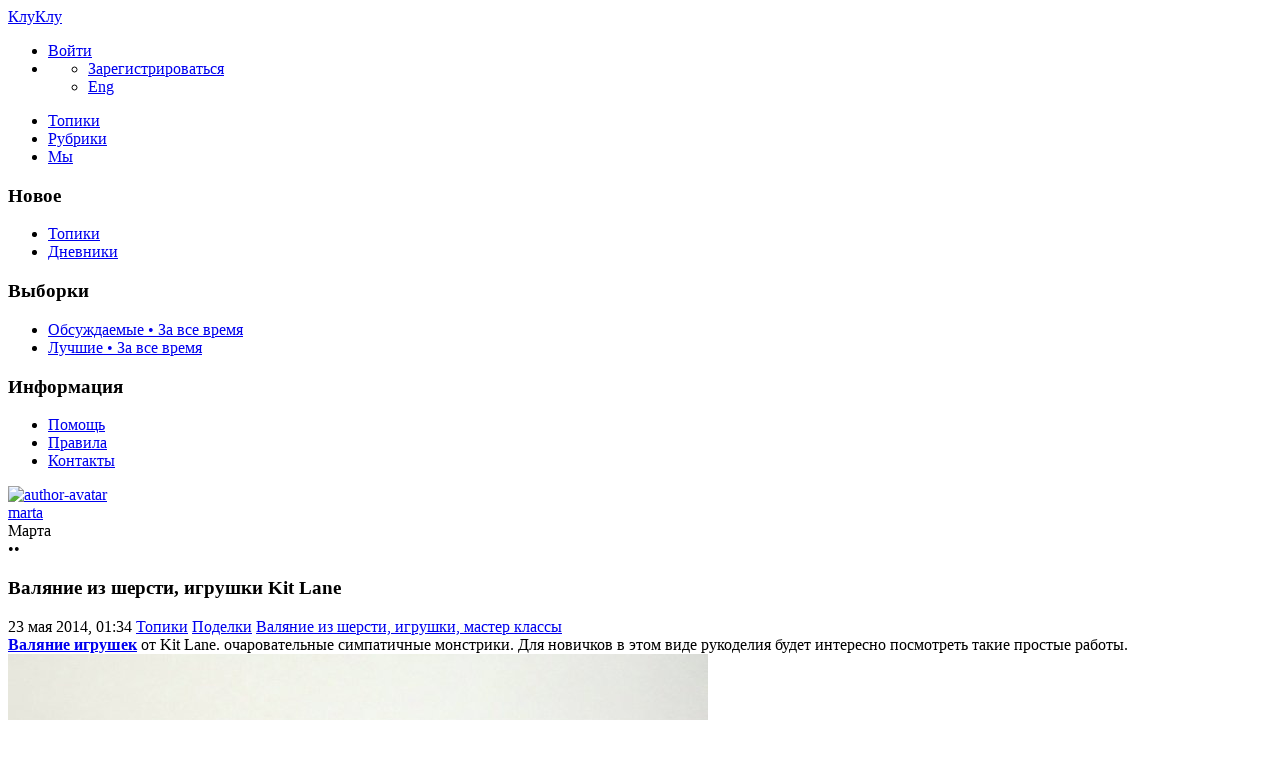

--- FILE ---
content_type: text/html; charset=utf-8
request_url: https://cluclu.ru/blog/valyanie/2410.html
body_size: 13022
content:
<!DOCTYPE html>

<!--[if lt IE 7]> <html class="no-js ie6 oldie" lang="ru"> <![endif]-->
<!--[if IE 7]>    <html class="no-js ie7 oldie" lang="ru"> <![endif]-->
<!--[if IE 8]>    <html class="no-js ie8 oldie" lang="ru"> <![endif]-->
<!--[if gt IE 8]><!--> <html class="no-js" lang="ru"> <!--<![endif]-->
<!--[if !IE]><html lang="ru"><![endif]-->

<head>
	
	<meta charset="utf-8">

	<!--[if IE]>
	<meta http-equiv="X-UA-Compatible" content="IE=edge,chrome=1">
	<![endif]-->

			<title>Валяние из шерсти, игрушки Kit Lane / Валяние из шерсти, игрушки, мастер классы / КлуКлу | 2410</title>
		<meta name="description" content="Валяние игрушек от Kit Lane. очаровательные симпатичные монстрики. Для новичков в этом виде рукоделия будет интересно посмотреть такие простые работы.">
		<meta name="keywords" content="Валяние из шерсти,игрушки,Kit Lane">

	<meta property="og:title" content="Валяние из шерсти, игрушки Kit Lane - КлуКлу" />
	<meta property="og:description" content="Валяние игрушек от Kit Lane. очаровательные симпатичные монстрики. Для новичков в этом виде рукоделия будет интересно посмотреть такие простые работы." />
	<meta property="og:type" content="article" />
	<meta property="og:url" content="https://cluclu.ru/blog/valyanie/2410.html" />
	<meta property="og:image" content="https://cluclu.ru/uploads/images/00/12/66/2014/05/23/preview_topic_c22805.jpg" />

			<meta name="viewport" content="width=device-width, initial-scale=1.0, minimum-scale=1.0, maximum-scale=1.0, user-scalable=no">
		<link rel='stylesheet' href='https://cluclu.ru/templates/cache/new/71cb621afcfb40747a1c21fc181d1ee6.css?v=11112' />
<link rel='stylesheet' href='https://cluclu.ru/templates/skin/new/themes/default/icons/css/fontello.css?v=11112' />

		<link rel="stylesheet" href="https://cluclu.ru/templates/skin/new/css/media.css?v=11112">
	
	<meta name="msapplication-TileColor" content="#ffffff">
	<meta name="msapplication-TileImage" content="icon-win.png">
	<meta name="theme-color" content="#ffffff">

	<link rel="icon" href="https://cluclu.ru/favicon.svg" type="image/svg+xml">
	<link rel="icon" href="https://cluclu.ru/favicon.ico" type="image/x-icon">
	<link rel="icon" type="image/png" href="https://cluclu.ru/images/meta/favicon-16x16.png" sizes="16x16">
	<link rel="icon" type="image/png" href="https://cluclu.ru/images/meta/favicon-32x32.png" sizes="32x32">
	<link rel="icon" type="image/png" href="https://cluclu.ru/images/meta/favicon-48x48.png" sizes="48x48">
	<link rel="apple-touch-icon" href="https://cluclu.ru/images/meta/apple-touch-icon.png" sizes="180x180">
	<link color="#ffffff" rel="mask-icon" href="https://cluclu.ru/images/meta/safari-pinned-tab.svg">
	<link rel="manifest" href="https://cluclu.ru/images/meta/site.webmanifest">
	<link rel="search" type="application/opensearchdescription+xml" href="https://cluclu.ru/search/opensearch/" title="КлуКлу. Рукоделие - бисероплетение, квиллинг, вышивка крестом, вязание" />
	<link rel="preload" href="https://mc.yandex.ru/metrika/tag.js" as="script">

			<link rel="alternate" type="application/rss+xml" href="https://cluclu.ru/rss/comments/2410/" title="Валяние из шерсти, игрушки Kit Lane">
	
			<link rel="canonical" href="https://cluclu.ru/blog/valyanie/2410.html" />
	
	
	<script>
		var DIR_WEB_ROOT 			= 'https://cluclu.ru';
		var DIR_STATIC_SKIN 		= 'https://cluclu.ru/templates/skin/new';
		var DIR_ROOT_ENGINE_LIB 	= 'https://cluclu.ru/engine/lib';
		var LIVESTREET_SECURITY_KEY = '49d0876607829e3d52c9d911270e8e65';
		var SESSION_ID				= 'f4640142d3660bd203dae0f2aa689ee6';
		var BLOG_USE_TINYMCE		= '';
		var TINYMCE_LANG = 'en';
					TINYMCE_LANG = 'ru';
				var aRouter = new Array();
					aRouter['error'] = 'https://cluclu.ru/error/';
					aRouter['registration'] = 'https://cluclu.ru/r-e/';
					aRouter['profile'] = 'https://cluclu.ru/profile/';
					aRouter['my'] = 'https://cluclu.ru/my/';
					aRouter['blog'] = 'https://cluclu.ru/blog/';
					aRouter['diaries'] = 'https://cluclu.ru/diaries/';
					aRouter['index'] = 'https://cluclu.ru/index/';
					aRouter['topic'] = 'https://cluclu.ru/topic/';
					aRouter['login'] = 'https://cluclu.ru/login/';
					aRouter['people'] = 'https://cluclu.ru/people/';
					aRouter['settings'] = 'https://cluclu.ru/settings/';
					aRouter['tag'] = 'https://cluclu.ru/tag/';
					aRouter['talk'] = 'https://cluclu.ru/talk/';
					aRouter['comments'] = 'https://cluclu.ru/comments/';
					aRouter['rss'] = 'https://cluclu.ru/rss/';
					aRouter['link'] = 'https://cluclu.ru/link/';
					aRouter['question'] = 'https://cluclu.ru/question/';
					aRouter['blogs'] = 'https://cluclu.ru/blogs/';
					aRouter['search'] = 'https://cluclu.ru/search/';
					aRouter['admin'] = 'https://cluclu.ru/admin/';
					aRouter['ajax'] = 'https://cluclu.ru/ajax/';
					aRouter['feed'] = 'https://cluclu.ru/feed/';
					aRouter['stream'] = 'https://cluclu.ru/stream/';
					aRouter['photoset'] = 'https://cluclu.ru/photoset/';
					aRouter['subscribe'] = 'https://cluclu.ru/subscribe/';
					aRouter['language'] = 'https://cluclu.ru/language/';
					aRouter['activity'] = 'https://cluclu.ru/activity/';
					aRouter['write'] = 'https://cluclu.ru/write/';
					aRouter['like'] = 'https://cluclu.ru/like/';
					aRouter['menu'] = 'https://cluclu.ru/menu/';
					aRouter['toynews'] = 'https://cluclu.ru/toynews/';
					aRouter['page'] = 'https://cluclu.ru/page/';
					aRouter['role'] = 'https://cluclu.ru/role/';
					aRouter['role_ajax'] = 'https://cluclu.ru/role_ajax/';
					aRouter['role_people'] = 'https://cluclu.ru/role_people/';
					aRouter['sitemap'] = 'https://cluclu.ru/sitemap/';
					aRouter['category'] = 'https://cluclu.ru/category/';
					aRouter['uploader'] = 'https://cluclu.ru/uploader/';
					aRouter['redirect'] = 'https://cluclu.ru/redirect/';
					aRouter['dontgo'] = 'https://cluclu.ru/dontgo/';
		
		var tinyMCE = false;
	</script>

	<script>
	var LS_ROUTER_ACTION = 'blog';
	var LS_ROUTER_EVENT = 'valyanie';
</script>

		

</head>

	
	



<body class=" ls-user-role-guest ls-user-role-not-admin blog width-fixed">
	<div id="header-preloader"></div>
	<!-- Langchange plugin -->

<!-- /Langchange plugin -->

	<div id="header-back"></div>
				<header id="header">
	
	

	<div class="container2">
		<nav class="navbar clearfix">
			<div id="top-header" class="top-header clearfix">
				<div class="site-brand">
					<a class="site-name" href="https://cluclu.ru">КлуКлу</a>
					<i class="feast"></i>
				</div>
				<div class="navbar-right">
					<div class="userbar" aria-label="Меню пользователя">
													<ul class="userset">
								<li class="log"><a href="https://cluclu.ru/login/" class="btn-or js-login-form-show" role="button" aria-label="Войти"><span>Войти</span></a></li>
								<li class="dropdown user-settings" id="dropdown-user">
								<a data-toggle="dropdown" data-target="#" role="button" aria-label="Меню пользователя" id="dropdown-user-trigger"><i class="icons-settings"></i></a>
										<ul class="dropdown-menu">
											<li class="wrapper">
												<a href="https://cluclu.ru/r-e/" class="js-registration-form-show" role="button" aria-label="Зарегистрироваться">Зарегистрироваться</a>
											</li>
											<li>
																									<span class="eng fl-r"><a href="?language=english" class="ex lang" title="Английский" role="button" aria-label="Английский">Eng</a></span>
																							</li>
										</ul>
								</li>
							</ul>
											</div>
				</div>

				<div class="search-box">
					<a href="/page/search/" class="searcher1" role="button" aria-label="Поиск" ><i class="icons-search"></i></a>
				</div>
				<nav class="pages" aria-label="Главное меню">
					<ul class="nav navbar-nav">
						<li class="active"><a href="https://cluclu.ru/blog/">Топики</a></li>
						<li ><a href="https://cluclu.ru/blogs/" tabindex="0">Рубрики</a></li>
						<li class="we "><a href="https://cluclu.ru/people/" tabindex="0">Мы</a></li>
					</ul>
				</nav>
			</div>
		</nav>

		
	</div>
</header>
		<div id="container2">

			<div id="container" class="">
					<div class="menu-container">
<div class="menu">
	<div class="mob-menu">
								<a href="https://cluclu.ru/login/" title="Написать" class="btn-write js-login-form-show sign-in" role="button" aria-label="Написать"><i class="icons-edit-alt"></i></a>
			
							<a href="/page/search/" class="searcher1" role="button" aria-label="Поиск"><i class="icons-search"></i></a>
										</div>
</div>
</div>					
				<nav id="menuside" class="left-sidebar clearfix">
	
	

																<span id="amenu"></span>
<section class="left-block">
	<header>
		<h3>Новое</h3>
	</header>
	<ul>
				<li ><a href="https://cluclu.ru/blog/new/" title="За 24 часа">Топики </a></li>

		<li ><a href="https://cluclu.ru/diaries/new/" title="За 24 часа">Дневники </a></li>

			</ul>
</section>

<section class="left-block nav-sort">
	<header>
		<h3>Выборки</h3>
	</header>
	<ul>
					<li ><a href="https://cluclu.ru/blog/discussed/?period=all">Обсуждаемые • За все время</a></li>
		
					<li ><a href="https://cluclu.ru/blog/top/?period=all">Лучшие • За все время</a></li>
		
		
		
	</ul>
</section>													<section class="left-block">
		<header>
			<h3>Информация</h3>
		</header>
		<ul>
			<li ><a href="https://cluclu.ru/page/about/">Помощь</a></li>
			<li ><a href="https://cluclu.ru/page/rules/">Правила</a></li>
			<li ><a href="https://cluclu.ru/page/contacts/">Контакты</a></li>
		</ul>
	</section>
			</nav>
				<div id="wrapper" class="clearfix 
											centr-content 
					 
											 
					">

						<div id="content" role="main" class="main-content " >
								

								

	

<section class="main-topic">
	<article class="topic topic-type-topic js-topic">
		<header>
			<div class="topic-author">
					
<div class="author-profile">
	<a href="https://cluclu.ru/profile/marta/"><img src="https://cluclu.ru/uploads/images/00/12/66/2013/12/17/avatar_48x48.jpg?172732" alt="author-avatar" class="author-avatar"></a>
	<div>
		<div class="b-r">
			<span class="f-b"><a rel="author" href="https://cluclu.ru/profile/marta/" class="user-name"><span class="r1">marta</span></a> 
						<span class="online-marker status-offline" title="Оффлайн"></span>
						</span>
		</div>
									<div class="b-r">
					<span class="r1 gray">Марта</span>
				</div>
						</div>
</div>				
				<div class="author-links">
										<div class="topic-lickes topic-full topic-info-vote">
						<div id="vote_area_topic_2410" class="vote-topic
																	
																																			vote-not-self
																	
																																			not-voted
																	
																	
																	">
							<div class="vote-item vote-up" role="button" aria-label="нравится" onclick="return ls.vote.vote(2410,this,1,'topic');">
								<span class="no-p"><i class="icons-thumbs_up"></i></span>
							</div>
							<div class="vote-item vote-count" title="всего проголосовало: 0">
								<span class="no-p" id="vote_total_topic_2410">
																	&bull;&bull;
																</span>
							</div>
							
													</div>
					</div>

					<span class="topic-info-favourite" role="button" aria-label="добавить в избранное" onclick="return ls.favourite.toggle(2410,$('#fav_topic_2410'),'topic');">
						<u id="fav_topic_2410" class="favourite icons-f " title="избранное"></u><u class="fav-count favourite-count" id="fav_count_topic_2410"></u>
					</span>

					<span class="topic-comment"><a href="https://cluclu.ru/blog/valyanie/2410.html#comments" title="читать комментарии" aria-label="читать комментарии"><i class="icon icons-topic"></i></a></span>
				</div>
			</div>

			<h1 class="main-topic-title topic-title">
									 
					Валяние из шерсти, игрушки Kit Lane
																
				<span class="topic-info">
					
					
				</span>
			</h1>
		</header>

		<div class="topic-category">
			<span><time datetime="2014-05-23T01:34:52+04:00" title="23 мая 2014, 01:34">23 мая 2014, 01:34</time></span>
						<a href="https://cluclu.ru/blog/" class="topic-blog">Топики</a><i class="icons-chevron-right"></i>
												<a href="https://cluclu.ru/category/podelki-all/" class="topic-blog">Поделки</a><i class="icons-chevron-right"></i>
								<a href="https://cluclu.ru/blog/valyanie/" class="topic-blog">Валяние из шерсти, игрушки, мастер классы</a>
									<a href="#" onclick="return ls.infobox.showInfoBlog(this,719);"><i class="icons-chevron-down orange"></i></a>
									</div>

			
		<div class="topic-body">
			<div class="topic-text" id="topic_content_id_2410">
				<strong><a href="https://cluclu.ru/blog/valyanie/">Валяние игрушек</a></strong> от Kit Lane. очаровательные симпатичные монстрики. Для новичков в этом виде рукоделия будет интересно посмотреть такие простые работы. <a name="cut"></a> <br/>
<img src="https://cluclu.ru/uploads/images/00/12/66/2014/05/23/dcf8d7.jpg" title="Валяние из шерсти, игрушки Kit Lane" alt="Валяние из шерсти, игрушки Kit Lane"/><br/>
<img src="https://cluclu.ru/uploads/images/00/12/66/2014/05/23/c98fe7.jpg" alt="Валяние из шерсти, игрушки Kit Lane"/><br/>
<img src="https://cluclu.ru/uploads/images/00/12/66/2014/05/23/15c3ae.jpg" alt="Валяние из шерсти, игрушки Kit Lane"/><br/>
<img src="https://cluclu.ru/uploads/images/00/12/66/2014/05/23/ee9396.jpg" alt="Валяние из шерсти, игрушки Kit Lane"/><br/>
<img src="https://cluclu.ru/uploads/images/00/12/66/2014/05/23/38eb8a.jpg" alt="Валяние из шерсти, игрушки Kit Lane"/><br/>
<img src="https://cluclu.ru/uploads/images/00/12/66/2014/05/23/661518.jpg" alt="Валяние из шерсти, игрушки Kit Lane"/><br/>
<img src="https://cluclu.ru/uploads/images/00/12/66/2014/05/23/a4f1e0.jpg" alt="Валяние из шерсти, игрушки Kit Lane"/><br/>
<img src="https://cluclu.ru/uploads/images/00/12/66/2014/05/23/b977b0.jpg" alt="Валяние из шерсти, игрушки Kit Lane"/><br/>
<img src="https://cluclu.ru/uploads/images/00/12/66/2014/05/23/3da5ab.jpg" alt="Валяние из шерсти, игрушки Kit Lane"/><br/>
<img src="https://cluclu.ru/uploads/images/00/12/66/2014/05/23/10d1a6.jpg" alt="Валяние из шерсти, игрушки Kit Lane"/><br/>
<a href="https://www.etsy.com/people/KitLane" rel="nofollow">сайт автора</a>
				<br>
				<script>
    document.addEventListener("DOMContentLoaded", function() {
        LikeThis.Init({
            view: 'guest', target_type: 'like_topic_image', target_id:   2410
        });
        let likeImages = [];
                LikeThis.AddImages(likeImages);
        LikeThis.ParseTopicImages();
        LikeThis.Start();
    });
</script>
			</div>
		</div>

		<footer class="topic-footer">
		<div class="topic-bottom">
			<div class="author-links f-t">
				<div class="topic-info">
					<script>
	document.addEventListener("DOMContentLoaded", function () {
		var oSocialCounter = new TSocialCounter();
		oSocialCounter.Init();
		$('#modal-social-share').jqm();
		$('#modal-social-share-button').on('click', function () {
			$('#modal-social-share').jqmShow();
			return false;
		});
		$('#modal-social-share-button-copy').on('click', function () {
			ls.comments.copyToClipboard($('#modal-social-share-link').val().toString().toLowerCase());
			ls.msg.notice(null, "Ссылка скопирована");
			return false;
		});
		$('#modal-social-share-link').val(window.location.href);
	});
</script>

<span class="social_button">
	<a href="#" id="modal-social-share-button">
		<i class="icons-share-go"></i>
	</a>
</span>

<div class="modal modal-box" id="modal-social-share">
	<header class="modal-header mb-20 ta-l">
		<h3>
			<i class="icons-share-go"></i> Поделиться
		</h3>
		<a href="#" class="close jqmClose"></a>
	</header>
	<div class="modal-content">
		<div class="socialcounters">
											<a href="#telegram" class="button"><i class="icons-telegram"></i></a>
											<a href="#whatsapp" class="button"><i class="icons-whatsapp"></i></a>
											<a href="#viber" class="button"><i class="icons-phone-circled"></i></a>
											<a href="#vk" class="button"><i class="icons-vk"></i></a>
											<a href="#ok" class="button"><i class="icons-odnoklassniki"></i></a>
											<a href="#twitter" class="button"><i class="icons-twitter"></i></a>											<a href="#pint" class="button"><i class="icons-pinterest"></i></a>
						<input type="hidden" id="og_image" value="https://cluclu.ru/uploads/images/00/12/66/2014/05/23/dcf8d7.jpg"/>
		</div>
		<p class="socialcounters-link">
			<input type="text" id="modal-social-share-link" name="modal-social-share-link" class="input-text input-width-full" readonly>
			<a href="#" id="modal-social-share-button-copy" class="mt-10 fl-l"><i class="icons-link black fs-18"></i>Скопировать ссылку</a>
		</p>
	</div>
</div>
				</div>
			</div>
		</div>
</footer>
					
			</article>
</section>
	





<section class="comments" id="comments">
	<header class="comments-header clearfix ">
		<div class="wrapper">
			<h3 class="pull-left">
				Обсуждение				(0)
			</h3>

					</div>
		<a id="comments"></a>
	</header>

		</section>




<section class="comments topic-comments">
						<h4 class="reply-header">
				<a href="https://cluclu.ru/login/" class="btn-or link-d js-login-form-show sign-in">Мое мнение</a>
			</h4>
			</section>

	

			
		</div><!-- /content -->
					<aside id="sidebar" class="sidebar-right">
	

							<section class="cent-block similar-topic block-shopik">
		<header class="block-header ml-10">
			<h3>Похожие материалы на КлуКлу</h3>
		</header>
		<div>
			<ul class="goods-items clearfix">
																			<li class="goods-item">
						<a href="https://cluclu.ru/blog/valyanie/1355.html" class="sh" rel="nofollow"><img src="https://cluclu.ru/uploads/images/00/00/04/2012/12/25/preview_topic_feb84f.jpg" alt="Игрушки из шариков из шерсти. Техника валяния" class="image" loading="lazy"/></a>
						<div class="mt-5">
							<span class="similar-title">
								<a href="https://cluclu.ru/blog/valyanie/1355.html" class="link-bl" rel="nofollow">Игрушки из шариков из шерсти. Техника валяния</a>
							</span>
						</div>
					</li>
																			<li class="goods-item">
						<a href="https://cluclu.ru/blog/valyanie/1369.html" class="sh" rel="nofollow"><img src="https://cluclu.ru/uploads/images/00/00/97/2013/01/04/preview_topic_421370.jpg" alt="Заплатки на локтях, мастер класс валяние из шерсти. Сердечки" class="image" loading="lazy"/></a>
						<div class="mt-5">
							<span class="similar-title">
								<a href="https://cluclu.ru/blog/valyanie/1369.html" class="link-bl" rel="nofollow">Заплатки на локтях, мастер класс валяние из шерсти. Сердечки</a>
							</span>
						</div>
					</li>
																			<li class="goods-item">
						<a href="https://cluclu.ru/blog/valyanie/1265.html" class="sh" rel="nofollow"><img src="https://cluclu.ru/uploads/images/00/00/03/2012/11/19/preview_topic_21be00.jpg" alt="Авторские мишки тедди от Little Handfuls. Валяние из шерсти игрушки" class="image" loading="lazy"/></a>
						<div class="mt-5">
							<span class="similar-title">
								<a href="https://cluclu.ru/blog/valyanie/1265.html" class="link-bl" rel="nofollow">Авторские мишки тедди от Little Handfuls. Валяние из шерсти игрушки</a>
							</span>
						</div>
					</li>
																			<li class="goods-item">
						<a href="https://cluclu.ru/blog/valyanie/1346.html" class="sh" rel="nofollow"><img src="https://cluclu.ru/uploads/images/00/00/58/2012/12/22/preview_topic_d2f3f2.jpg" alt="Новогодние елочные игрушки - валяние из шерсти" class="image" loading="lazy"/></a>
						<div class="mt-5">
							<span class="similar-title">
								<a href="https://cluclu.ru/blog/valyanie/1346.html" class="link-bl" rel="nofollow">Новогодние елочные игрушки - валяние из шерсти</a>
							</span>
						</div>
					</li>
																			<li class="goods-item">
						<a href="https://cluclu.ru/blog/valyanie/1289.html" class="sh" rel="nofollow"><img src="https://cluclu.ru/uploads/images/00/00/04/2012/12/01/preview_topic_671097.jpg" alt="Валяние из шерсти - игрушки своими руками от ScratchCraft" class="image" loading="lazy"/></a>
						<div class="mt-5">
							<span class="similar-title">
								<a href="https://cluclu.ru/blog/valyanie/1289.html" class="link-bl" rel="nofollow">Валяние из шерсти - игрушки своими руками от ScratchCraft</a>
							</span>
						</div>
					</li>
																			<li class="goods-item">
						<a href="https://cluclu.ru/blog/valyanie/1345.html" class="sh" rel="nofollow"><img src="https://cluclu.ru/uploads/images/00/00/03/2012/12/22/preview_topic_18e280.jpg" alt="Зверюшки из шерсти, игрушки в технике сухого валяния из шерсти" class="image" loading="lazy"/></a>
						<div class="mt-5">
							<span class="similar-title">
								<a href="https://cluclu.ru/blog/valyanie/1345.html" class="link-bl" rel="nofollow">Зверюшки из шерсти, игрушки в технике сухого валяния из шерсти</a>
							</span>
						</div>
					</li>
							</ul>
			</div>
	</section>
																															<section class="block imaster hide-mob">
		<div class="block-header">
			<h3>Разделы <a href="https://cluclu.ru/blogs/" aria-label="Все разделы"><span class="fs-22 c-grey fl-r"><i class="icons-amenu"></i></span></a></h3>
		</div>
		<nav class="menutree">
			<ul class="active level0">
					
			<li class="level0 blog-only">
							<div class="icons-f regular" id="d3196" onclick="reverseMenu('3196'); return false;"></div>
				<a class="regular" href="https://cluclu.ru/category/master-classy/">Мастер-классы</a>
				<ul class="regular level1" id="m3196">
						
			<li class="level1">
							<span class="tree-name"><a class="regular"  href="https://cluclu.ru/blog/kukly/">Авторские текстильные куклы и другие игрушки</a></span>
					</li>
			<li class="level1">
							<span class="tree-name"><a class="regular"  href="https://cluclu.ru/blog/biser/">Бисероплетение, поделки и украшения </a></span>
					</li>
			<li class="level1">
							<span class="tree-name"><a class="regular"  href="https://cluclu.ru/blog/vyshivka/">Вышивание крестиком </a></span>
					</li>
			<li class="level1">
							<span class="tree-name"><a class="regular"  href="https://cluclu.ru/blog/igrushki/">Вязание игрушек на спицах и крючком</a></span>
					</li>
			<li class="level1">
							<span class="tree-name"><a class="regular"  href="https://cluclu.ru/blog/mylo/">Домашнее мыловарение, мыло ручной работы</a></span>
					</li>
			<li class="level1">
							<span class="tree-name"><a class="regular"  href="https://cluclu.ru/blog/macrame/">Макраме, схемы плетения</a></span>
					</li>
			<li class="level1">
							<span class="tree-name"><a class="regular"  href="https://cluclu.ru/blog/deti_vyazanie/">Шитье, вязание для детей на спицах и крючком</a></span>
					</li>
					</ul>
					</li>
			<li class="level0 blog-only">
							<div class="icons-f regular" id="d3195" onclick="reverseMenu('3195'); return false;"></div>
				<a class="regular" href="https://cluclu.ru/category/otdyh/">Отдых</a>
				<ul class="regular level1" id="m3195">
						
			<li class="level1">
							<span class="tree-name"><a class="regular"  href="https://cluclu.ru/blog/interior/">Интерьер, дизайн</a></span>
					</li>
			<li class="level1">
							<span class="tree-name"><a class="regular"  href="https://cluclu.ru/blog/krasota/">Как стать красивой, рецепты</a></span>
					</li>
			<li class="level1">
							<span class="tree-name"><a class="regular"  href="https://cluclu.ru/blog/mishki/">Мишки Тедди, авторские игрушки</a></span>
					</li>
			<li class="level1">
							<span class="tree-name"><a class="regular"  href="https://cluclu.ru/blog/yumor/">Смешные анекдоты, приколы, юмор</a></span>
					</li>
			<li class="level1">
							<span class="tree-name"><a class="regular"  href="https://cluclu.ru/blog/tanets/">Танцы, песни</a></span>
					</li>
			<li class="level1">
							<span class="tree-name"><a class="regular"  href="https://cluclu.ru/blog/risovanie/">Уроки рисования для начинающих</a></span>
					</li>
					</ul>
					</li>
			<li class="level0 blog-only">
							<div class="icons-f active" id="d3197" onclick="reverseMenu('3197'); return false;"></div>
				<a class="regular" href="https://cluclu.ru/category/podelki-all/">Поделки</a>
				<ul class="active level1" id="m3197">
						
			<li class="level1">
							<span class="tree-name"><a class="active"  href="https://cluclu.ru/blog/valyanie/">Валяние из шерсти, игрушки</a></span>
					</li>
			<li class="level1">
							<span class="tree-name"><a class="regular"  href="https://cluclu.ru/blog/lepka/">Лепка из полимерной глины, из холодного фарфора, папье маше</a></span>
					</li>
			<li class="level1">
							<span class="tree-name"><a class="regular"  href="https://cluclu.ru/blog/origami/">Оригами - поделки из бумаги</a></span>
					</li>
			<li class="level1">
							<span class="tree-name"><a class="regular"  href="https://cluclu.ru/blog/podelki/">Оригинальные поделки, сувениры</a></span>
					</li>
			<li class="level1">
							<span class="tree-name"><a class="regular"  href="https://cluclu.ru/blog/izgazet/">Плетение из газет, поделки из газетных трубочек</a></span>
					</li>
			<li class="level1">
							<span class="tree-name"><a class="regular"  href="https://cluclu.ru/blog/applikacii/">Поделки и аппликации для детей</a></span>
					</li>
			<li class="level1">
							<span class="tree-name"><a class="regular"  href="https://cluclu.ru/blog/skrapbuking/">Скрапбукинг, декупаж</a></span>
					</li>
			<li class="level1">
							<span class="tree-name"><a class="regular"  href="https://cluclu.ru/blog/kwilling/">Техника квиллинг, бумагокручение</a></span>
					</li>
			<li class="level1">
							<span class="tree-name"><a class="regular"  href="https://cluclu.ru/blog/flower/">Цветы из ткани, крючком</a></span>
					</li>
					</ul>
					</li>
			<li class="level0 blog-only">
							<div class="icons-f regular" id="d3198" onclick="reverseMenu('3198'); return false;"></div>
				<a class="regular" href="https://cluclu.ru/category/retsepty-all/">Рецепты</a>
				<ul class="regular level1" id="m3198">
						
			<li class="level1">
							<span class="tree-name"><a class="regular"  href="https://cluclu.ru/blog/recept/">Домашние рецепты приготовления десертов</a></span>
					</li>
			<li class="level1">
							<span class="tree-name"><a class="regular"  href="https://cluclu.ru/blog/karving/">Карвинг из овощей и фруктов</a></span>
					</li>
					</ul>
					</li>
			<li class="level0 blog-only">
							<div class="icons-f regular" id="d3199" onclick="reverseMenu('3199'); return false;"></div>
				<a class="regular" href="https://cluclu.ru/category/shitie/">Шитье</a>
				<ul class="regular level1" id="m3199">
						
			<li class="level1">
							<span class="tree-name"><a class="regular"  href="https://cluclu.ru/blog/podushki/">Декоративные подушки, коврики и одеяла</a></span>
					</li>
			<li class="level1">
							<span class="tree-name"><a class="regular"  href="https://cluclu.ru/blog/prihvatki/">Прихватки для кухни и игольницы</a></span>
					</li>
			<li class="level1">
							<span class="tree-name"><a class="regular"  href="https://cluclu.ru/blog/patchwork/">Пэчворк, лоскутное шитье, квилтинг</a></span>
					</li>
			<li class="level1">
							<span class="tree-name"><a class="regular"  href="https://cluclu.ru/blog/shytye_masterklass/">Рукоделие - мастер-классы по шитью оригинальных вещей</a></span>
					</li>
			<li class="level1">
							<span class="tree-name"><a class="regular"  href="https://cluclu.ru/blog/sumki/">Сумочки, пеналы, чехол для мобильного</a></span>
					</li>
			<li class="level1">
							<span class="tree-name"><a class="regular"  href="https://cluclu.ru/blog/myagkie_igrushki/">Тильда, мягкие игрушки своими руками</a></span>
					</li>
			<li class="level1">
							<span class="tree-name"><a class="regular"  href="https://cluclu.ru/blog/prazdnik/">Украшение к празднику, упаковка подарков</a></span>
					</li>
					</ul>
					</li>
				</ul>
		</nav>
	</section>
										<section class="block block-type-stream">
	

	<div class="block-header">
		<h3>
			<a href="https://cluclu.ru/comments/" title="Весь эфир">Прямой эфир</a>
		</h3>
		<div class="block-update js-block-stream-update" role="button" aria-label="Обновить"></div>

		<ul class="nav nav-pills js-block-blogs-nav" >
			<li class="active js-block-stream-item" data-type="comment">
				<a href="#" role="button" aria-label="Комментарии">Комментарии</a>
			</li>
			<li class="js-block-stream-item" data-type="topic">
				<a href="#" role="button" aria-label="Публикации">Публикации</a>
			</li>
			
		</ul>

		<ul class="nav-pills js-block-stream-dropdown" style="display: none;">
			<li class="dropdown active js-block-stream-dropdown-trigger"><a href="#">Комментарии</a> <i class="icon-synio-arrows"></i>
				<ul class="dropdown-menu js-block-stream-dropdown-items">
					<li class="active js-block-stream-item" data-type="comment">
						<a href="#">Комментарии</a>
					</li>
					<li class="js-block-stream-item" data-type="topic">
						<a href="#">Публикации</a>
					</li>
					
				</ul>
			</li>
		</ul>
	</div>

	

	<div class="block-content">
		<div class="js-block-stream-content">
			<ul class="latest-list">
							
		<li class="js-title-comment even">
			<a href="https://cluclu.ru/profile/Nusha01/" class="user-bl" rel="nofollow"><img src="https://cluclu.ru/templates/skin/new/images/avatar_female_24x24.svg" alt="avatar" class="avatar"> Nusha01</a>
			<p><a href="https://cluclu.ru/blog/myagkie_igrushki/3721.html#comment1242" class="topic-title">Подборка выкроек динозавриков</a>
			 <span>1</span>			 <a href="https://cluclu.ru/blog/myagkie_igrushki/" class="blog-title"><i class="icons-doc-circled c-green"></i> Тильда, мягкие игрушки своими руками, выкройки</a></p>
		</li>
							
		<li class="js-title-comment ">
			<a href="https://cluclu.ru/profile/Nusha01/" class="user-bl" rel="nofollow"><img src="https://cluclu.ru/templates/skin/new/images/avatar_female_24x24.svg" alt="avatar" class="avatar"> Nusha01</a>
			<p><a href="https://cluclu.ru/blog/myagkie_igrushki/3722.html#comment1241" class="topic-title">Выкройка летящего ангелочка</a>
			 <span>1</span>			 <a href="https://cluclu.ru/blog/myagkie_igrushki/" class="blog-title"><i class="icons-doc-circled c-green"></i> Тильда, мягкие игрушки своими руками, выкройки</a></p>
		</li>
							
		<li class="js-title-comment even">
			<a href="https://cluclu.ru/profile/Nusha01/" class="user-bl" rel="nofollow"><img src="https://cluclu.ru/templates/skin/new/images/avatar_female_24x24.svg" alt="avatar" class="avatar"> Nusha01</a>
			<p><a href="https://cluclu.ru/blog/myagkie_igrushki/3723.html#comment1240" class="topic-title">Выкройки тряпичных кукол</a>
			 <span>1</span>			 <a href="https://cluclu.ru/blog/myagkie_igrushki/" class="blog-title"><i class="icons-doc-circled c-green"></i> Тильда, мягкие игрушки своими руками, выкройки</a></p>
		</li>
							
		<li class="js-title-comment ">
			<a href="https://cluclu.ru/profile/Nusha01/" class="user-bl" rel="nofollow"><img src="https://cluclu.ru/templates/skin/new/images/avatar_female_24x24.svg" alt="avatar" class="avatar"> Nusha01</a>
			<p><a href="https://cluclu.ru/blog/deti_vyazanie/3715.html#comment1239" class="topic-title">Схемы для вязания ленточного кружева</a>
			 <span>2</span>			 <a href="https://cluclu.ru/blog/deti_vyazanie/" class="blog-title"><i class="icons-doc-circled c-green"></i> Шитье, вязание для детей на спицах и крючком с описанием</a></p>
		</li>
							
		<li class="js-title-comment even">
			<a href="https://cluclu.ru/profile/Nusha01/" class="user-bl" rel="nofollow"><img src="https://cluclu.ru/templates/skin/new/images/avatar_female_24x24.svg" alt="avatar" class="avatar"> Nusha01</a>
			<p><a href="https://cluclu.ru/blog/podelki/3717.html#comment1238" class="topic-title">Пошаговое оформление букетов</a>
			 <span>1</span>			 <a href="https://cluclu.ru/blog/podelki/" class="blog-title"><i class="icons-doc-circled c-green"></i> Оригинальные поделки, сувениры из бумаги, картона, из природных материалов</a></p>
		</li>
							
		<li class="js-title-comment ">
			<a href="https://cluclu.ru/profile/polinka/" class="user-bl" rel="nofollow"><img src="https://cluclu.ru/templates/skin/new/images/avatar_female_24x24.svg" alt="avatar" class="avatar"> polinka</a>
			<p><a href="https://cluclu.ru/blog/podelki/3714.html#comment1237" class="topic-title">Оригинальные идеи с использованием камней</a>
			 <span>2</span>			 <a href="https://cluclu.ru/blog/podelki/" class="blog-title"><i class="icons-doc-circled c-green"></i> Оригинальные поделки, сувениры из бумаги, картона, из природных материалов</a></p>
		</li>
							
		<li class="js-title-comment even">
			<a href="https://cluclu.ru/profile/Vanessa/" class="user-bl" rel="nofollow"><img src="https://cluclu.ru/uploads/images/00/00/02/2013/12/17/avatar_24x24.jpg?175204" alt="avatar" class="avatar"> Vanessa</a>
			<p><a href="https://cluclu.ru/blog/podelki/3711.html#comment1235" class="topic-title">Идеи для альтернативного использования разделочных досок</a>
			 <span>1</span>			 <a href="https://cluclu.ru/blog/podelki/" class="blog-title"><i class="icons-doc-circled c-green"></i> Оригинальные поделки, сувениры из бумаги, картона, из природных материалов</a></p>
		</li>
							
		<li class="js-title-comment ">
			<a href="https://cluclu.ru/profile/Vanessa/" class="user-bl" rel="nofollow"><img src="https://cluclu.ru/uploads/images/00/00/02/2013/12/17/avatar_24x24.jpg?175204" alt="avatar" class="avatar"> Vanessa</a>
			<p><a href="https://cluclu.ru/blog/vyshivka/3713.html#comment1234" class="topic-title">Схемы для вышивки прелестных котиков</a>
			 <span>1</span>			 <a href="https://cluclu.ru/blog/vyshivka/" class="blog-title"><i class="icons-doc-circled c-green"></i> Вышивание крестиком - схемы вышивки для начинающих, картинки</a></p>
		</li>
							
		<li class="js-title-comment even">
			<a href="https://cluclu.ru/profile/polinka/" class="user-bl" rel="nofollow"><img src="https://cluclu.ru/templates/skin/new/images/avatar_female_24x24.svg" alt="avatar" class="avatar"> polinka</a>
			<p><a href="https://cluclu.ru/blog/kwilling/3710.html#comment1232" class="topic-title">Идеи бабочек в технике квиллинг</a>
			 <span>1</span>			 <a href="https://cluclu.ru/blog/kwilling/" class="blog-title"><i class="icons-doc-circled c-green"></i> Техника квиллинг, бумагокручение, - схемы и мастер класс. Фото, картинки, открытки</a></p>
		</li>
							
		<li class="js-title-comment ">
			<a href="https://cluclu.ru/profile/polinka/" class="user-bl" rel="nofollow"><img src="https://cluclu.ru/templates/skin/new/images/avatar_female_24x24.svg" alt="avatar" class="avatar"> polinka</a>
			<p><a href="https://cluclu.ru/blog/interior/3709.html#comment1231" class="topic-title">Декор из велосипеда на даче</a>
			 <span>1</span>			 <a href="https://cluclu.ru/blog/interior/" class="blog-title"><i class="icons-doc-circled c-green"></i> Интерьер, дизайн - фото, мастер классы</a></p>
		</li>
	</ul>

<footer>
	<a href="https://cluclu.ru/comments/">Весь эфир</a></a>
</footer>
		</div>
	</div>
</section>															</aside>			</div> <!-- /wrapper -->
</div> <!-- /container -->
</div> <!-- /container2 -->

<footer id="footer" class="footer clearfix">
	<div class="container2">
		<div class="footer-top">
			<div class="footer-col">
				<ul class="masters-u">
											<li><a href="https://cluclu.ru/login/" class="js-login-form-show sign-in" rel="nofollow">Войти</a></li>
										<li><a href="https://cluclu.ru">КлуКлу</a></li>
					<li><a href="https://cluclu.ru/blogs/">Рубрики</a></li>
										<li><a href="https://cluclu.ru/page/about/" rel="nofollow">Помощь</a></li>
					<li><a href="https://cluclu.ru/page/rules/" rel="nofollow">Правила</a></li>
					<li><a href="https://cluclu.ru/page/agreement/" rel="nofollow">Соглашение</a></li>
					<li><a href="https://cluclu.ru/page/agreement/terms/" rel="nofollow">Конфиденциальность</a></li>
					<li><a href="https://cluclu.ru/page/contacts/" rel="nofollow">Контакты</a></li>

					<li>	<a href="https://cluclu.ru/?force-mobile=off" rel="nofollow" role="button" aria-label="Выбрать">В версию для ПК</a>
</li>
				</ul>
			</div>

			<div class="footer-col col-2">
				<ul>
					<li class="n-t">
						Администрация cluclu.ru не несет ответственность за публикации, размещенные пользователями сайта. Использование материалов допускается с активной ссылкой на первоисточник
					</li>
					<li class="n-t lt">
						© КлуКлу
						<span class="fl-r">
							
								<!--LiveInternet counter--><img id="licntD2EA" width="12" height="12" style="border:0;width:12px" 
								title="LiveInternet"
								src="[data-uri]"
								alt=""/><script>(function(d,s){d.getElementById("licntD2EA").src=
								"https://counter.yadro.ru/hit?t44.1;r"+escape(d.referrer)+
								((typeof(s)=="undefined")?"":";s"+s.width+"*"+s.height+"*"+
								(s.colorDepth?s.colorDepth:s.pixelDepth))+";u"+escape(d.URL)+
								";h"+escape(d.title.substring(0,150))+";"+Math.random()})
								(document,screen)</script><!--/LiveInternet-->
							
						</span>
					</li>
				</ul>
			</div>
		</div>

			
	</div>
</footer> 


<section class="toolbar" id="toolbar">
	

																												
<section class="toolbar-scrollup" id="toolbar_scrollup">
	<a onclick="return ls.toolbar.up.goUp();" title="Вверх" role="button" aria-label="Вверх"><i class="icons-chevron-up"></i></a>
</section>

<section class="toolbar-scrollup" id="toolbar_scrolldown">
    <a onclick="return ls.toolbar.up.goDown();" title="Вниз" role="button" aria-label="Вниз"><i class="icons-chevron-down"></i></a>
</section>			</section>

				<div class="modal modal-l" id="window_login_form">
		<header class="modal-header">
			<ul class="nav nav-pills nav-pills-tabs mt-20">
				<li class="active js-block-popup-login-item" data-type="login"><a role="button" aria-label="Войти">Войти</a></li>
			</ul>
			<a class="close jqmClose" role="button" aria-label="Закрыть"></a>
		</header>
		<script>
            document.addEventListener("DOMContentLoaded", function() {
				$('#popup-login-form').bind('submit',function(){
					ls.user.login('popup-login-form');
					return false;
				});
				$('#popup-login-form-submit').attr('disabled',false);
			});
		</script>

		<div class="modal-content">
			<div class="tab-content js-block-popup-login-content" data-type="login">
				
				<form action="https://cluclu.ru/login/" class="m-form" method="post" id="popup-login-form" >
					
						<p class="login-hello">Привет, забегай!</p>
						<p>
							<span>
								<input type="text" name="login" id="popup-login" placeholder="Логин или e-mail" class="input-text">
							</span>
						</p>
						<p>
							<span>
								<input type="password" name="password" id="popup-password" placeholder="Пароль" class="input-text">
							</span>
							<small class="validate-error-hide validate-error-login"></small>
						</p>
						<div class="in-form">
							<label class="remember-label control control--checkbox"><input type="checkbox" name="remember" class="input-checkbox" checked /> <span class="control__indicator"></span> Запомнить меня</label>
						
							<button type="submit"  name="submit_login" class="btn-or" id="popup-login-form-submit" disabled="disabled">Войти</button>
						</div>
						<br><br><br>
						
						
						<p class="login-links">
							<a href="https://cluclu.ru/r-e/">Зарегистрироваться</a> или <a class="js-block-popup-login-item" data-type="reminder" role="button" aria-label="Напомнить пароль">Напомнить пароль</a>
						</p>

						<input type="hidden" name="return-path" value="https://cluclu.ru/blog/valyanie/2410.html">
						<label class="note-l">- при возникновении вопросов или проблем, например, с авторизацией, вы можете обратиться: mail@cluclu.ru</label>	
				</form>
				
			</div>


			
			<div data-type="reminder" class="tab-content js-block-popup-login-content" style="display:none;">
				<script>
                    document.addEventListener("DOMContentLoaded", function() {
						$('#popup-reminder-form').bind('submit',function(){
							ls.user.reminder('popup-reminder-form');
							return false;
						});
						$('#popup-reminder-form-submit').attr('disabled',false);
					});
				</script>
				<form action="https://cluclu.ru/login/reminder/" class="m-form" method="POST" id="popup-reminder-form">
					<br>
					<p>
						<span>
							<input type="text" name="mail" placeholder="Введите ваш e-mail" id="popup-reminder-mail" class="input-text" />
						</span>
						<small class="validate-error-hide validate-error-reminder"></small>
					</p><br>
					<p><button type="submit" name="submit_reminder" class="btn-grn" id="popup-reminder-form-submit" disabled="disabled" aria-label="Напомнить пароль">Напомнить пароль</button></p>
					<label class="note-l">Функция восстановления пароля.<br>Ссылка для восстановления пароля будет отправлена на вашу электронную почту. Перейдя по ней вы сможете вернуть доступ к аккаунту</label>
				</form>
			</div>
		</div>
	</div>
	<div class="ls-modal-overlay js-ls-modal-overlay"></div>
<div id="overlayModal" class="modal-overlay">
	<div class="oheader"><span class="wclose" role="button" aria-label="Закрыть"><i class="icons-delete_sign"></i></span></div>
	<div class="modal-wrapper">
	</div>
</div>

<script src='https://cluclu.ru/templates/cache/new/0fa0a4fc15163c06b17976ca20dec615.js?v=11112'></script>
<!--[if lt IE 9]><script src='https://cluclu.ru/engine/lib/external/html5shiv.js?v=11112'></script><![endif]-->





								<link rel="stylesheet" href="https://cluclu.ru/engine/lib/external/viewerjs-1.6.0/dist/viewer.min.css" />
<link rel="stylesheet" href="https://cluclu.ru/plugins/like/templates/skin/default/assets/css/like.css?v=11112" />
<link rel="stylesheet" href="https://cluclu.ru/plugins/page/templates/skin/default/css/grid.css?v=11112" />

			
<script src="https://cluclu.ru/engine/lib/external/viewerjs-1.6.0/dist/viewer.min.js?v=11112"></script>
<script src="https://cluclu.ru/plugins/like/templates/skin/default/assets/js/like.min.js?v=11112"></script>
<script src="https://cluclu.ru/plugins/page/templates/skin/default/js/grid.min.js?v=11112"></script>

<script>
	document.addEventListener("DOMContentLoaded", function() {
		ls.lang.load({"plugin.activity.cant_find_address_text":"\u0410\u0434\u0440\u0435\u0441 \u043d\u0430 \u043a\u0430\u0440\u0442\u0435 \u043d\u0435 \u043d\u0430\u0439\u0434\u0435\u043d","plugin.activity.join_activity":"\u042f \u043f\u043e\u0439\u0434\u0443!","plugin.activity.leave_activity":"\u041e\u0442\u043a\u0430\u0436\u0443\u0441\u044c","plugin.activity.proceed_registration":"","plugin.activity.fast_register":"\u0417\u0430\u0440\u0435\u0433\u0438\u0441\u0442\u0440\u0438\u0440\u043e\u0432\u0430\u0442\u044c\u0441\u044f","plugin.activity.registration_requires_invite":"\u0414\u043b\u044f \u0432\u0441\u0442\u0443\u043f\u043b\u0435\u043d\u0438\u044f \u0432 \u044d\u0442\u043e \u043c\u0435\u0440\u043e\u043f\u0440\u0438\u044f\u0442\u0438\u0435 \u0442\u0440\u0435\u0431\u0443\u0435\u0442\u0441\u044f \u0440\u0435\u0433\u0438\u0441\u0442\u0440\u0430\u0446\u0438\u044f, \u0447\u0442\u043e\u0431\u044b \u0437\u0430\u0440\u0435\u0433\u0438\u0441\u0442\u0440\u0438\u0440\u043e\u0432\u0430\u0442\u044c\u0441\u044f \u043d\u0435\u043e\u0431\u0445\u043e\u0434\u0438\u043c \u0438\u043d\u0432\u0430\u0439\u0442","system_error":"\u0421\u0438\u0441\u0442\u0435\u043c\u043d\u0430\u044f \u043e\u0448\u0438\u0431\u043a\u0430, \u043f\u043e\u0432\u0442\u043e\u0440\u0438\u0442\u0435 \u043f\u043e\u0437\u0436\u0435","plugin.bakitpl.topic.change_blog_empty":"\u041d\u0435\u043e\u0431\u0445\u043e\u0434\u0438\u043c\u043e \u043e\u0442\u043c\u0435\u0442\u0438\u0442\u044c \u0442\u043e\u043f\u0438\u043a\u0438","plugin.bakitpl.topic.confirm_dislike":"\u0412\u044b \u0443\u0432\u0435\u0440\u0435\u043d\u044b?","plugin.bakitpl.ads.change_category_empty":"\u041d\u0435\u043e\u0431\u0445\u043e\u0434\u0438\u043c\u043e \u043e\u0442\u043c\u0435\u0442\u0438\u0442\u044c \u043e\u0431\u044a\u044f\u0432\u043b\u0435\u043d\u0438\u044f","plugin.bakitpl.ads.confirm_dislike":"\u0412\u044b \u0443\u0432\u0435\u0440\u0435\u043d\u044b?","plugin.like.add_favourite_tags_like":"\u0414\u043e\u0431\u0430\u0432\u0438\u0442\u044c \u0438\u0437\u043e\u0431\u0440\u0430\u0436\u0435\u043d\u0438\u0435 \u0432 \u0430\u043b\u044c\u0431\u043e\u043c","plugin.like.guest":"\u0414\u043b\u044f \u0432\u043e\u0437\u043c\u043e\u0436\u043d\u043e\u0441\u0442\u0438 \u0434\u043e\u0431\u0430\u0432\u043b\u044f\u0442\u044c \u0432 \u0438\u0437\u0431\u0440\u0430\u043d\u043d\u043e\u0435 \u043d\u0435\u043e\u0431\u0445\u043e\u0434\u0438\u043c\u043e \u0437\u0430\u0440\u0435\u0433\u0438\u0441\u0442\u0440\u0438\u0440\u043e\u0432\u0430\u0442\u044c\u0441\u044f","blog_join":"\u041f\u043e\u0434\u043a\u043b\u044e\u0447\u0438\u0442\u044c\u0441\u044f","blog_leave":"\u041e\u0442\u043a\u043b\u044e\u0447\u0438\u0442\u044c\u0441\u044f"});
		ls.registry.set('comment_max_tree',5);
		ls.registry.set('block_stream_show_tip',true);
	});
</script>


<!-- Yandex.Metrika counter -->
<script type="text/javascript" >
   (function(m,e,t,r,i,k,a){m[i]=m[i]||function(){(m[i].a=m[i].a||[]).push(arguments)};
   m[i].l=1*new Date();
   for (var j = 0; j < document.scripts.length; j++) {if (document.scripts[j].src === r) { return; }}
   k=e.createElement(t),a=e.getElementsByTagName(t)[0],k.async=1,k.src=r,a.parentNode.insertBefore(k,a)})
   (window, document, "script", "https://mc.yandex.ru/metrika/tag.js", "ym");

   ym(92364188, "init", {
        clickmap:true,
        trackLinks:true,
        accurateTrackBounce:true
   });
</script>
<noscript><div><img src="https://mc.yandex.ru/watch/92364188" style="position:absolute; left:-9999px;" alt="" /></div></noscript>
<!-- /Yandex.Metrika counter -->



</body>
</html>